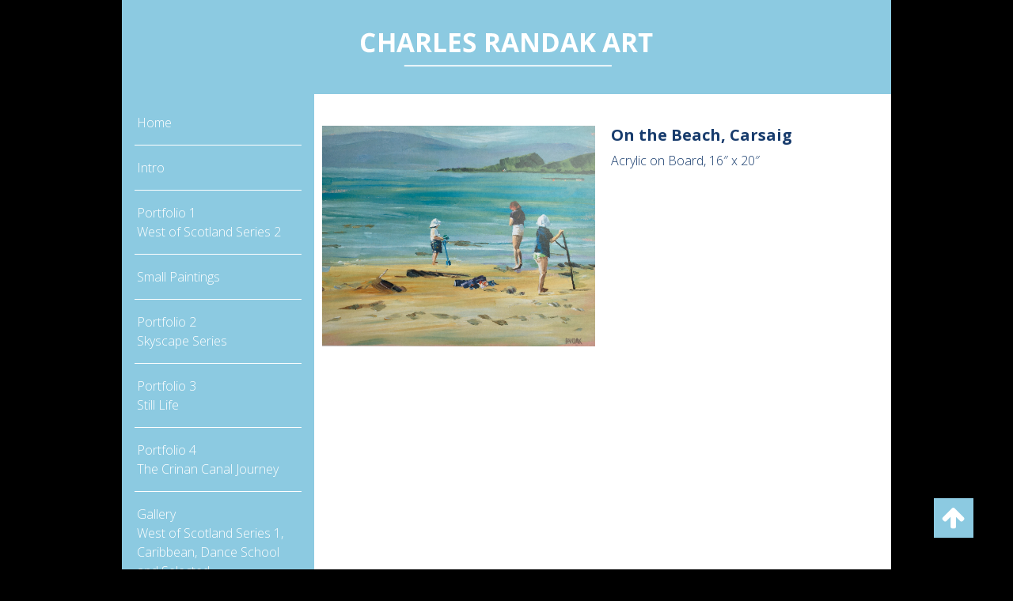

--- FILE ---
content_type: text/html; charset=UTF-8
request_url: https://charlesrandak-art.com/tag/sound-of-jura/
body_size: 6622
content:
<!DOCTYPE html>
<html lang="en">
	<head>
		<meta charset="UTF-8">
		<meta http-equiv="X-UA-Compatible" content="IE=edge">
		<meta name="viewport" content="width=device-width, initial-scale=1">
		<title>sound of Jura Archives - Charles Randak Art </title>
		<link href="https://charlesrandak-art.com/wp-content/themes/Randak/style.css" rel="stylesheet" type="text/css" media="screen" />
		<link rel="preconnect" href="https://fonts.gstatic.com">
		<link href="https://fonts.googleapis.com/css2?family=Open+Sans:ital,wght@0,300;0,700;1,300;1,700&display=swap" rel="stylesheet">
		<link rel="stylesheet" href="https://cdnjs.cloudflare.com/ajax/libs/font-awesome/4.7.0/css/font-awesome.min.css">
				<meta name='robots' content='index, follow, max-image-preview:large, max-snippet:-1, max-video-preview:-1' />

	<!-- This site is optimized with the Yoast SEO plugin v25.2 - https://yoast.com/wordpress/plugins/seo/ -->
	<link rel="canonical" href="https://charlesrandak-art.com/tag/sound-of-jura/" />
	<meta property="og:locale" content="en_GB" />
	<meta property="og:type" content="article" />
	<meta property="og:title" content="sound of Jura Archives - Charles Randak Art" />
	<meta property="og:url" content="https://charlesrandak-art.com/tag/sound-of-jura/" />
	<meta property="og:site_name" content="Charles Randak Art" />
	<meta name="twitter:card" content="summary_large_image" />
	<script type="application/ld+json" class="yoast-schema-graph">{"@context":"https://schema.org","@graph":[{"@type":"CollectionPage","@id":"https://charlesrandak-art.com/tag/sound-of-jura/","url":"https://charlesrandak-art.com/tag/sound-of-jura/","name":"sound of Jura Archives - Charles Randak Art","isPartOf":{"@id":"https://charlesrandak-art.com/#website"},"primaryImageOfPage":{"@id":"https://charlesrandak-art.com/tag/sound-of-jura/#primaryimage"},"image":{"@id":"https://charlesrandak-art.com/tag/sound-of-jura/#primaryimage"},"thumbnailUrl":"https://charlesrandak-art.com/wp-content/uploads/2021/05/IMG_4794.jpg","breadcrumb":{"@id":"https://charlesrandak-art.com/tag/sound-of-jura/#breadcrumb"},"inLanguage":"en-GB"},{"@type":"ImageObject","inLanguage":"en-GB","@id":"https://charlesrandak-art.com/tag/sound-of-jura/#primaryimage","url":"https://charlesrandak-art.com/wp-content/uploads/2021/05/IMG_4794.jpg","contentUrl":"https://charlesrandak-art.com/wp-content/uploads/2021/05/IMG_4794.jpg","width":2428,"height":1967},{"@type":"BreadcrumbList","@id":"https://charlesrandak-art.com/tag/sound-of-jura/#breadcrumb","itemListElement":[{"@type":"ListItem","position":1,"name":"Home","item":"https://charlesrandak-art.com/"},{"@type":"ListItem","position":2,"name":"sound of Jura"}]},{"@type":"WebSite","@id":"https://charlesrandak-art.com/#website","url":"https://charlesrandak-art.com/","name":"Charles Randak Art","description":"Art by Charles Randak","potentialAction":[{"@type":"SearchAction","target":{"@type":"EntryPoint","urlTemplate":"https://charlesrandak-art.com/?s={search_term_string}"},"query-input":{"@type":"PropertyValueSpecification","valueRequired":true,"valueName":"search_term_string"}}],"inLanguage":"en-GB"}]}</script>
	<!-- / Yoast SEO plugin. -->


<link rel="alternate" type="application/rss+xml" title="Charles Randak Art &raquo; sound of Jura Tag Feed" href="https://charlesrandak-art.com/tag/sound-of-jura/feed/" />
<style id='wp-img-auto-sizes-contain-inline-css' type='text/css'>
img:is([sizes=auto i],[sizes^="auto," i]){contain-intrinsic-size:3000px 1500px}
/*# sourceURL=wp-img-auto-sizes-contain-inline-css */
</style>
<style id='wp-block-library-inline-css' type='text/css'>
:root{--wp-block-synced-color:#7a00df;--wp-block-synced-color--rgb:122,0,223;--wp-bound-block-color:var(--wp-block-synced-color);--wp-editor-canvas-background:#ddd;--wp-admin-theme-color:#007cba;--wp-admin-theme-color--rgb:0,124,186;--wp-admin-theme-color-darker-10:#006ba1;--wp-admin-theme-color-darker-10--rgb:0,107,160.5;--wp-admin-theme-color-darker-20:#005a87;--wp-admin-theme-color-darker-20--rgb:0,90,135;--wp-admin-border-width-focus:2px}@media (min-resolution:192dpi){:root{--wp-admin-border-width-focus:1.5px}}.wp-element-button{cursor:pointer}:root .has-very-light-gray-background-color{background-color:#eee}:root .has-very-dark-gray-background-color{background-color:#313131}:root .has-very-light-gray-color{color:#eee}:root .has-very-dark-gray-color{color:#313131}:root .has-vivid-green-cyan-to-vivid-cyan-blue-gradient-background{background:linear-gradient(135deg,#00d084,#0693e3)}:root .has-purple-crush-gradient-background{background:linear-gradient(135deg,#34e2e4,#4721fb 50%,#ab1dfe)}:root .has-hazy-dawn-gradient-background{background:linear-gradient(135deg,#faaca8,#dad0ec)}:root .has-subdued-olive-gradient-background{background:linear-gradient(135deg,#fafae1,#67a671)}:root .has-atomic-cream-gradient-background{background:linear-gradient(135deg,#fdd79a,#004a59)}:root .has-nightshade-gradient-background{background:linear-gradient(135deg,#330968,#31cdcf)}:root .has-midnight-gradient-background{background:linear-gradient(135deg,#020381,#2874fc)}:root{--wp--preset--font-size--normal:16px;--wp--preset--font-size--huge:42px}.has-regular-font-size{font-size:1em}.has-larger-font-size{font-size:2.625em}.has-normal-font-size{font-size:var(--wp--preset--font-size--normal)}.has-huge-font-size{font-size:var(--wp--preset--font-size--huge)}.has-text-align-center{text-align:center}.has-text-align-left{text-align:left}.has-text-align-right{text-align:right}.has-fit-text{white-space:nowrap!important}#end-resizable-editor-section{display:none}.aligncenter{clear:both}.items-justified-left{justify-content:flex-start}.items-justified-center{justify-content:center}.items-justified-right{justify-content:flex-end}.items-justified-space-between{justify-content:space-between}.screen-reader-text{border:0;clip-path:inset(50%);height:1px;margin:-1px;overflow:hidden;padding:0;position:absolute;width:1px;word-wrap:normal!important}.screen-reader-text:focus{background-color:#ddd;clip-path:none;color:#444;display:block;font-size:1em;height:auto;left:5px;line-height:normal;padding:15px 23px 14px;text-decoration:none;top:5px;width:auto;z-index:100000}html :where(.has-border-color){border-style:solid}html :where([style*=border-top-color]){border-top-style:solid}html :where([style*=border-right-color]){border-right-style:solid}html :where([style*=border-bottom-color]){border-bottom-style:solid}html :where([style*=border-left-color]){border-left-style:solid}html :where([style*=border-width]){border-style:solid}html :where([style*=border-top-width]){border-top-style:solid}html :where([style*=border-right-width]){border-right-style:solid}html :where([style*=border-bottom-width]){border-bottom-style:solid}html :where([style*=border-left-width]){border-left-style:solid}html :where(img[class*=wp-image-]){height:auto;max-width:100%}:where(figure){margin:0 0 1em}html :where(.is-position-sticky){--wp-admin--admin-bar--position-offset:var(--wp-admin--admin-bar--height,0px)}@media screen and (max-width:600px){html :where(.is-position-sticky){--wp-admin--admin-bar--position-offset:0px}}

/*# sourceURL=wp-block-library-inline-css */
</style><style id='global-styles-inline-css' type='text/css'>
:root{--wp--preset--aspect-ratio--square: 1;--wp--preset--aspect-ratio--4-3: 4/3;--wp--preset--aspect-ratio--3-4: 3/4;--wp--preset--aspect-ratio--3-2: 3/2;--wp--preset--aspect-ratio--2-3: 2/3;--wp--preset--aspect-ratio--16-9: 16/9;--wp--preset--aspect-ratio--9-16: 9/16;--wp--preset--color--black: #000000;--wp--preset--color--cyan-bluish-gray: #abb8c3;--wp--preset--color--white: #ffffff;--wp--preset--color--pale-pink: #f78da7;--wp--preset--color--vivid-red: #cf2e2e;--wp--preset--color--luminous-vivid-orange: #ff6900;--wp--preset--color--luminous-vivid-amber: #fcb900;--wp--preset--color--light-green-cyan: #7bdcb5;--wp--preset--color--vivid-green-cyan: #00d084;--wp--preset--color--pale-cyan-blue: #8ed1fc;--wp--preset--color--vivid-cyan-blue: #0693e3;--wp--preset--color--vivid-purple: #9b51e0;--wp--preset--gradient--vivid-cyan-blue-to-vivid-purple: linear-gradient(135deg,rgb(6,147,227) 0%,rgb(155,81,224) 100%);--wp--preset--gradient--light-green-cyan-to-vivid-green-cyan: linear-gradient(135deg,rgb(122,220,180) 0%,rgb(0,208,130) 100%);--wp--preset--gradient--luminous-vivid-amber-to-luminous-vivid-orange: linear-gradient(135deg,rgb(252,185,0) 0%,rgb(255,105,0) 100%);--wp--preset--gradient--luminous-vivid-orange-to-vivid-red: linear-gradient(135deg,rgb(255,105,0) 0%,rgb(207,46,46) 100%);--wp--preset--gradient--very-light-gray-to-cyan-bluish-gray: linear-gradient(135deg,rgb(238,238,238) 0%,rgb(169,184,195) 100%);--wp--preset--gradient--cool-to-warm-spectrum: linear-gradient(135deg,rgb(74,234,220) 0%,rgb(151,120,209) 20%,rgb(207,42,186) 40%,rgb(238,44,130) 60%,rgb(251,105,98) 80%,rgb(254,248,76) 100%);--wp--preset--gradient--blush-light-purple: linear-gradient(135deg,rgb(255,206,236) 0%,rgb(152,150,240) 100%);--wp--preset--gradient--blush-bordeaux: linear-gradient(135deg,rgb(254,205,165) 0%,rgb(254,45,45) 50%,rgb(107,0,62) 100%);--wp--preset--gradient--luminous-dusk: linear-gradient(135deg,rgb(255,203,112) 0%,rgb(199,81,192) 50%,rgb(65,88,208) 100%);--wp--preset--gradient--pale-ocean: linear-gradient(135deg,rgb(255,245,203) 0%,rgb(182,227,212) 50%,rgb(51,167,181) 100%);--wp--preset--gradient--electric-grass: linear-gradient(135deg,rgb(202,248,128) 0%,rgb(113,206,126) 100%);--wp--preset--gradient--midnight: linear-gradient(135deg,rgb(2,3,129) 0%,rgb(40,116,252) 100%);--wp--preset--font-size--small: 13px;--wp--preset--font-size--medium: 20px;--wp--preset--font-size--large: 36px;--wp--preset--font-size--x-large: 42px;--wp--preset--spacing--20: 0.44rem;--wp--preset--spacing--30: 0.67rem;--wp--preset--spacing--40: 1rem;--wp--preset--spacing--50: 1.5rem;--wp--preset--spacing--60: 2.25rem;--wp--preset--spacing--70: 3.38rem;--wp--preset--spacing--80: 5.06rem;--wp--preset--shadow--natural: 6px 6px 9px rgba(0, 0, 0, 0.2);--wp--preset--shadow--deep: 12px 12px 50px rgba(0, 0, 0, 0.4);--wp--preset--shadow--sharp: 6px 6px 0px rgba(0, 0, 0, 0.2);--wp--preset--shadow--outlined: 6px 6px 0px -3px rgb(255, 255, 255), 6px 6px rgb(0, 0, 0);--wp--preset--shadow--crisp: 6px 6px 0px rgb(0, 0, 0);}:where(.is-layout-flex){gap: 0.5em;}:where(.is-layout-grid){gap: 0.5em;}body .is-layout-flex{display: flex;}.is-layout-flex{flex-wrap: wrap;align-items: center;}.is-layout-flex > :is(*, div){margin: 0;}body .is-layout-grid{display: grid;}.is-layout-grid > :is(*, div){margin: 0;}:where(.wp-block-columns.is-layout-flex){gap: 2em;}:where(.wp-block-columns.is-layout-grid){gap: 2em;}:where(.wp-block-post-template.is-layout-flex){gap: 1.25em;}:where(.wp-block-post-template.is-layout-grid){gap: 1.25em;}.has-black-color{color: var(--wp--preset--color--black) !important;}.has-cyan-bluish-gray-color{color: var(--wp--preset--color--cyan-bluish-gray) !important;}.has-white-color{color: var(--wp--preset--color--white) !important;}.has-pale-pink-color{color: var(--wp--preset--color--pale-pink) !important;}.has-vivid-red-color{color: var(--wp--preset--color--vivid-red) !important;}.has-luminous-vivid-orange-color{color: var(--wp--preset--color--luminous-vivid-orange) !important;}.has-luminous-vivid-amber-color{color: var(--wp--preset--color--luminous-vivid-amber) !important;}.has-light-green-cyan-color{color: var(--wp--preset--color--light-green-cyan) !important;}.has-vivid-green-cyan-color{color: var(--wp--preset--color--vivid-green-cyan) !important;}.has-pale-cyan-blue-color{color: var(--wp--preset--color--pale-cyan-blue) !important;}.has-vivid-cyan-blue-color{color: var(--wp--preset--color--vivid-cyan-blue) !important;}.has-vivid-purple-color{color: var(--wp--preset--color--vivid-purple) !important;}.has-black-background-color{background-color: var(--wp--preset--color--black) !important;}.has-cyan-bluish-gray-background-color{background-color: var(--wp--preset--color--cyan-bluish-gray) !important;}.has-white-background-color{background-color: var(--wp--preset--color--white) !important;}.has-pale-pink-background-color{background-color: var(--wp--preset--color--pale-pink) !important;}.has-vivid-red-background-color{background-color: var(--wp--preset--color--vivid-red) !important;}.has-luminous-vivid-orange-background-color{background-color: var(--wp--preset--color--luminous-vivid-orange) !important;}.has-luminous-vivid-amber-background-color{background-color: var(--wp--preset--color--luminous-vivid-amber) !important;}.has-light-green-cyan-background-color{background-color: var(--wp--preset--color--light-green-cyan) !important;}.has-vivid-green-cyan-background-color{background-color: var(--wp--preset--color--vivid-green-cyan) !important;}.has-pale-cyan-blue-background-color{background-color: var(--wp--preset--color--pale-cyan-blue) !important;}.has-vivid-cyan-blue-background-color{background-color: var(--wp--preset--color--vivid-cyan-blue) !important;}.has-vivid-purple-background-color{background-color: var(--wp--preset--color--vivid-purple) !important;}.has-black-border-color{border-color: var(--wp--preset--color--black) !important;}.has-cyan-bluish-gray-border-color{border-color: var(--wp--preset--color--cyan-bluish-gray) !important;}.has-white-border-color{border-color: var(--wp--preset--color--white) !important;}.has-pale-pink-border-color{border-color: var(--wp--preset--color--pale-pink) !important;}.has-vivid-red-border-color{border-color: var(--wp--preset--color--vivid-red) !important;}.has-luminous-vivid-orange-border-color{border-color: var(--wp--preset--color--luminous-vivid-orange) !important;}.has-luminous-vivid-amber-border-color{border-color: var(--wp--preset--color--luminous-vivid-amber) !important;}.has-light-green-cyan-border-color{border-color: var(--wp--preset--color--light-green-cyan) !important;}.has-vivid-green-cyan-border-color{border-color: var(--wp--preset--color--vivid-green-cyan) !important;}.has-pale-cyan-blue-border-color{border-color: var(--wp--preset--color--pale-cyan-blue) !important;}.has-vivid-cyan-blue-border-color{border-color: var(--wp--preset--color--vivid-cyan-blue) !important;}.has-vivid-purple-border-color{border-color: var(--wp--preset--color--vivid-purple) !important;}.has-vivid-cyan-blue-to-vivid-purple-gradient-background{background: var(--wp--preset--gradient--vivid-cyan-blue-to-vivid-purple) !important;}.has-light-green-cyan-to-vivid-green-cyan-gradient-background{background: var(--wp--preset--gradient--light-green-cyan-to-vivid-green-cyan) !important;}.has-luminous-vivid-amber-to-luminous-vivid-orange-gradient-background{background: var(--wp--preset--gradient--luminous-vivid-amber-to-luminous-vivid-orange) !important;}.has-luminous-vivid-orange-to-vivid-red-gradient-background{background: var(--wp--preset--gradient--luminous-vivid-orange-to-vivid-red) !important;}.has-very-light-gray-to-cyan-bluish-gray-gradient-background{background: var(--wp--preset--gradient--very-light-gray-to-cyan-bluish-gray) !important;}.has-cool-to-warm-spectrum-gradient-background{background: var(--wp--preset--gradient--cool-to-warm-spectrum) !important;}.has-blush-light-purple-gradient-background{background: var(--wp--preset--gradient--blush-light-purple) !important;}.has-blush-bordeaux-gradient-background{background: var(--wp--preset--gradient--blush-bordeaux) !important;}.has-luminous-dusk-gradient-background{background: var(--wp--preset--gradient--luminous-dusk) !important;}.has-pale-ocean-gradient-background{background: var(--wp--preset--gradient--pale-ocean) !important;}.has-electric-grass-gradient-background{background: var(--wp--preset--gradient--electric-grass) !important;}.has-midnight-gradient-background{background: var(--wp--preset--gradient--midnight) !important;}.has-small-font-size{font-size: var(--wp--preset--font-size--small) !important;}.has-medium-font-size{font-size: var(--wp--preset--font-size--medium) !important;}.has-large-font-size{font-size: var(--wp--preset--font-size--large) !important;}.has-x-large-font-size{font-size: var(--wp--preset--font-size--x-large) !important;}
/*# sourceURL=global-styles-inline-css */
</style>

<style id='classic-theme-styles-inline-css' type='text/css'>
/*! This file is auto-generated */
.wp-block-button__link{color:#fff;background-color:#32373c;border-radius:9999px;box-shadow:none;text-decoration:none;padding:calc(.667em + 2px) calc(1.333em + 2px);font-size:1.125em}.wp-block-file__button{background:#32373c;color:#fff;text-decoration:none}
/*# sourceURL=/wp-includes/css/classic-themes.min.css */
</style>
<!--n2css--><!--n2js--><script type="text/javascript" src="https://charlesrandak-art.com/wp-includes/js/jquery/jquery.min.js?ver=3.7.1" id="jquery-core-js"></script>
<script type="text/javascript" src="https://charlesrandak-art.com/wp-includes/js/jquery/jquery-migrate.min.js?ver=3.4.1" id="jquery-migrate-js"></script>
<link rel="https://api.w.org/" href="https://charlesrandak-art.com/wp-json/" /><link rel="alternate" title="JSON" type="application/json" href="https://charlesrandak-art.com/wp-json/wp/v2/tags/68" /><link rel="EditURI" type="application/rsd+xml" title="RSD" href="https://charlesrandak-art.com/xmlrpc.php?rsd" />
<meta name="generator" content="WordPress 6.9" />
		<script>
			document.documentElement.className = document.documentElement.className.replace('no-js', 'js');
		</script>
				<style>
			.no-js img.lazyload {
				display: none;
			}

			figure.wp-block-image img.lazyloading {
				min-width: 150px;
			}

						.lazyload, .lazyloading {
				opacity: 0;
			}

			.lazyloaded {
				opacity: 1;
				transition: opacity 400ms;
				transition-delay: 0ms;
			}

					</style>
		<style type="text/css">.recentcomments a{display:inline !important;padding:0 !important;margin:0 !important;}</style><link rel="icon" href="https://charlesrandak-art.com/wp-content/uploads/2021/05/cropped-cra-32x32.jpg" sizes="32x32" />
<link rel="icon" href="https://charlesrandak-art.com/wp-content/uploads/2021/05/cropped-cra-192x192.jpg" sizes="192x192" />
<link rel="apple-touch-icon" href="https://charlesrandak-art.com/wp-content/uploads/2021/05/cropped-cra-180x180.jpg" />
<meta name="msapplication-TileImage" content="https://charlesrandak-art.com/wp-content/uploads/2021/05/cropped-cra-270x270.jpg" />
		
		<!-- Global site tag (gtag.js) - Google Analytics -->
<script async src="https://www.googletagmanager.com/gtag/js?id=G-B23YBN2SKK"></script>
<script>
  window.dataLayer = window.dataLayer || [];
  function gtag(){dataLayer.push(arguments);}
  gtag('js', new Date());

  gtag('config', 'G-B23YBN2SKK');
</script>
		
	</head>

<body>
<a id="button"></a>
	<div class="black-border">
		<div class="container blue">

			<div class="row text-center">
				<div class="block-logo text-center">
					<a href="https://charlesrandak-art.com" title="Charles Randak Art">
						<img data-src="https://charlesrandak-art.com/wp-content/uploads/2020/12/main-logo.png" width="100%" src="[data-uri]" class="lazyload" style="--smush-placeholder-width: 482px; --smush-placeholder-aspect-ratio: 482/79;">
					</a>
				</div>
			</div>
			
			
			<div class="container">
				<div class="row">
					
					<div class="col-lg-3 col-12">
						<nav class="navbar navbar-expand-lg navbar-dark bg-dark">
							<button class="navbar-toggler" type="button" data-toggle="collapse" data-target="#navbarSupportedContent" aria-controls="navbarSupportedContent" aria-expanded="false" aria-label="Toggle navigation">
								<span class="navbar-toggler-icon"></span>
							</button>
							<div class="collapse navbar-collapse" id="navbarSupportedContent">
								<ul class="nav flex-column">
									<li class="menu-item menu-item-type-post_type menu-item-object-page menu-item-home nav-item menu-item-17"><a class="nav-link" href="https://charlesrandak-art.com/">Home</a></li>
<li class="menu-item menu-item-type-custom menu-item-object-custom menu-item-home nav-item menu-item-19"><a class="nav-link" href="http://charlesrandak-art.com/#intro">Intro</a></li>
<li class="menu-item menu-item-type-post_type menu-item-object-page nav-item menu-item-1013"><a class="nav-link" href="https://charlesrandak-art.com/portfolio-1/">Portfolio 1<br>West of Scotland Series 2</a></li>
<li class="menu-item menu-item-type-post_type menu-item-object-page nav-item menu-item-1014"><a class="nav-link" href="https://charlesrandak-art.com/small-paintings/">Small Paintings</a></li>
<li class="menu-item menu-item-type-post_type menu-item-object-page nav-item menu-item-1022"><a class="nav-link" href="https://charlesrandak-art.com/portfolio-2-2/">Portfolio 2<br>Skyscape Series</a></li>
<li class="menu-item menu-item-type-post_type menu-item-object-page nav-item menu-item-1405"><a class="nav-link" href="https://charlesrandak-art.com/portfolio-3/">Portfolio 3<br>Still Life</a></li>
<li class="menu-item menu-item-type-post_type menu-item-object-page nav-item menu-item-1015"><a class="nav-link" href="https://charlesrandak-art.com/portfolio-2/">Portfolio 4<br>The Crinan Canal Journey</a></li>
<li class="menu-item menu-item-type-post_type menu-item-object-page nav-item menu-item-1016"><a class="nav-link" href="https://charlesrandak-art.com/west-of-scotland-series-1/">Gallery<br>West of Scotland Series 1, Caribbean, Dance School and Selected</a></li>
<li class="menu-item menu-item-type-post_type menu-item-object-page nav-item menu-item-745"><a class="nav-link" href="https://charlesrandak-art.com/iconic-art-scotland/">Iconic ART Scotland<br>Giclee Print Series</a></li>
<li class="menu-item menu-item-type-post_type menu-item-object-page nav-item menu-item-18"><a class="nav-link" href="https://charlesrandak-art.com/contact/">Contact</a></li>
<li class="menu-item menu-item-type-post_type menu-item-object-page nav-item menu-item-1202"><a class="nav-link" href="https://charlesrandak-art.com/framing/">Framing</a></li>
<li class="menu-item menu-item-type-taxonomy menu-item-object-category nav-item menu-item-445"><a class="nav-link" href="https://charlesrandak-art.com/category/ps-news/">PS / News</a></li>
								</ul>

							</div>
						</nav>
						
						
						
					<div class="row">
						<div class="container side-pad"></div>
					</div>	
					
					</div>
					
<div class="col-lg-9 col-12 main-content-block">
	<div class="container mainblock ">
	<div class="row">

		
		
		
<div class="row portfolio-row">
  			<div class="col-md-6 individual-portfolio">
			
<img class="mr-3 lazyload" data-src="https://charlesrandak-art.com/wp-content/uploads/2021/05/IMG_4794.jpg" width="100%" alt="On the Beach, Carsaig" src="[data-uri]" style="--smush-placeholder-width: 2428px; --smush-placeholder-aspect-ratio: 2428/1967;">
			</div>
  			<div class="col-md-6 individual-portfolio">
				<h5 class="mt-0">On the Beach, Carsaig</h5>
      	<p>Acrylic on Board, 16&#8243; x 20&#8243;</p>
			
			</div>
		</div>
	
			
	
		</div></div></div>
</div><!-- end of row -->
<a href="#" class="gotopbtn">
 <i class="fa fa-arrow-up"></i>
</a>
<footer class="text-center">
	<div class="container blue">
		<div class="row">
			<div class="col-12 footer-links">
				<p><a href="https://charlesrandak-art.com/contact/">Contact</a> // <a href="https://charlesrandak-art.com/?page_id=3">Privacy Policy</a> // <a href="https://charlesrandak-art.com/usa-shipping/">USA Shipping</a></p>
			</div>
		</div>
	</div>
</footer>
</div><!-- end of container -->

</div><!-- end of container blue -->
</div><!-- end of black border -->

    <script src="https://charlesrandak-art.com/wp-content/themes/Randak/js/popper.min.js"></script>
    <script src="https://charlesrandak-art.com/wp-content/themes/Randak/js/bootstrap-4.4.1.js"></script>

<script src="https://charlesrandak-art.com/wp-content/themes/Randak/jquery.flexslider.js"></script>
<script>
jQuery(document).ready(function() {
    jQuery(".flexslider").flexslider({
        animation: "slide",
        controlNav: false,
        pauseOnAction: false,
        pauseOnHover: false,
        touch: false,
    });
	jQuery('.gform_button').click(function(){
        jQuery(this).prop('value', 'Sending...');
    });
	
// Select all links with hashes
jQuery('a[href*="#"]')
  // Remove links that don't actually link to anything
  .not('[href="#"]')
  .not('[href="#0"]')
  .click(function(event) {
    // On-page links
    if (
      location.pathname.replace(/^\//, '') == this.pathname.replace(/^\//, '') 
      && 
      location.hostname == this.hostname
    ) {
      // Figure out element to scroll to
      var target = jQuery(this.hash);
      target = target.length ? target : jQuery('[name=' + this.hash.slice(1) + ']');
      // Does a scroll target exist?
      if (target.length) {
        // Only prevent default if animation is actually gonna happen
        event.preventDefault();
        jQuery('html, body').animate({
          scrollTop: target.offset().top
        }, 1000, function() {
          // Callback after animation
          // Must change focus!
          var $target = jQuery(target);
          $target.focus();
          if ($target.is(":focus")) { // Checking if the target was focused
            return false;
          } else {
            $target.attr('tabindex','-1'); // Adding tabindex for elements not focusable
            $target.focus(); // Set focus again
          };
        });
      }
    }
  });	
	
});
</script>

<script type="speculationrules">
{"prefetch":[{"source":"document","where":{"and":[{"href_matches":"/*"},{"not":{"href_matches":["/wp-*.php","/wp-admin/*","/wp-content/uploads/*","/wp-content/*","/wp-content/plugins/*","/wp-content/themes/Randak/*","/*\\?(.+)"]}},{"not":{"selector_matches":"a[rel~=\"nofollow\"]"}},{"not":{"selector_matches":".no-prefetch, .no-prefetch a"}}]},"eagerness":"conservative"}]}
</script>
<script type="text/javascript" id="loadmore-js-extra">
/* <![CDATA[ */
var ajax_posts = {"ajaxurl":"https://charlesrandak-art.com/wp-admin/admin-ajax.php","noposts":"No older posts found"};
//# sourceURL=loadmore-js-extra
/* ]]> */
</script>
<script type="text/javascript" src="https://charlesrandak-art.com/wp-content/themes/Randak/loadmore.js?ver=1.0.0" id="loadmore-js"></script>
<script type="text/javascript" src="https://charlesrandak-art.com/wp-content/plugins/wp-smushit/app/assets/js/smush-lazy-load.min.js?ver=3.18.1" id="smush-lazy-load-js"></script>

</body>
</html>